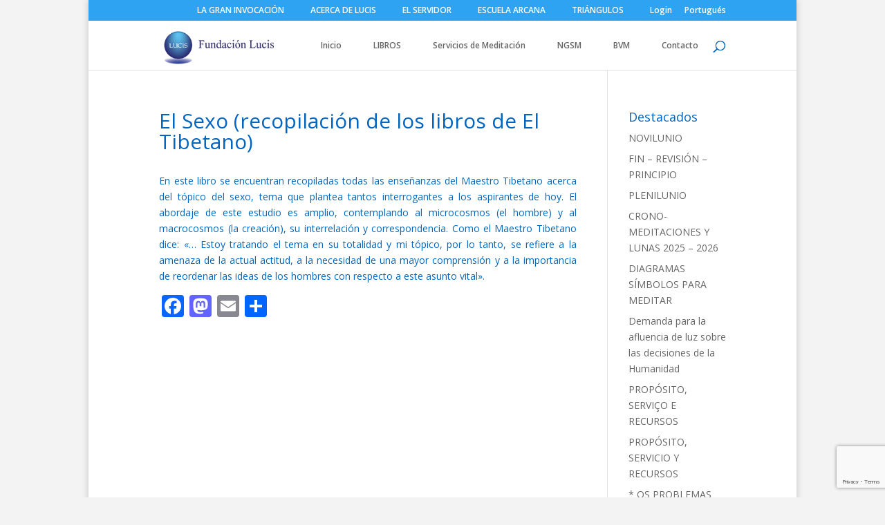

--- FILE ---
content_type: text/html; charset=utf-8
request_url: https://www.google.com/recaptcha/api2/anchor?ar=1&k=6LepPeAUAAAAAIpsbiSB3cyYXtFza4Zb0ITJIYFe&co=aHR0cHM6Ly9sdWNpcy5vcmc6NDQz&hl=en&v=PoyoqOPhxBO7pBk68S4YbpHZ&size=invisible&anchor-ms=20000&execute-ms=30000&cb=r29vstjppe0l
body_size: 48554
content:
<!DOCTYPE HTML><html dir="ltr" lang="en"><head><meta http-equiv="Content-Type" content="text/html; charset=UTF-8">
<meta http-equiv="X-UA-Compatible" content="IE=edge">
<title>reCAPTCHA</title>
<style type="text/css">
/* cyrillic-ext */
@font-face {
  font-family: 'Roboto';
  font-style: normal;
  font-weight: 400;
  font-stretch: 100%;
  src: url(//fonts.gstatic.com/s/roboto/v48/KFO7CnqEu92Fr1ME7kSn66aGLdTylUAMa3GUBHMdazTgWw.woff2) format('woff2');
  unicode-range: U+0460-052F, U+1C80-1C8A, U+20B4, U+2DE0-2DFF, U+A640-A69F, U+FE2E-FE2F;
}
/* cyrillic */
@font-face {
  font-family: 'Roboto';
  font-style: normal;
  font-weight: 400;
  font-stretch: 100%;
  src: url(//fonts.gstatic.com/s/roboto/v48/KFO7CnqEu92Fr1ME7kSn66aGLdTylUAMa3iUBHMdazTgWw.woff2) format('woff2');
  unicode-range: U+0301, U+0400-045F, U+0490-0491, U+04B0-04B1, U+2116;
}
/* greek-ext */
@font-face {
  font-family: 'Roboto';
  font-style: normal;
  font-weight: 400;
  font-stretch: 100%;
  src: url(//fonts.gstatic.com/s/roboto/v48/KFO7CnqEu92Fr1ME7kSn66aGLdTylUAMa3CUBHMdazTgWw.woff2) format('woff2');
  unicode-range: U+1F00-1FFF;
}
/* greek */
@font-face {
  font-family: 'Roboto';
  font-style: normal;
  font-weight: 400;
  font-stretch: 100%;
  src: url(//fonts.gstatic.com/s/roboto/v48/KFO7CnqEu92Fr1ME7kSn66aGLdTylUAMa3-UBHMdazTgWw.woff2) format('woff2');
  unicode-range: U+0370-0377, U+037A-037F, U+0384-038A, U+038C, U+038E-03A1, U+03A3-03FF;
}
/* math */
@font-face {
  font-family: 'Roboto';
  font-style: normal;
  font-weight: 400;
  font-stretch: 100%;
  src: url(//fonts.gstatic.com/s/roboto/v48/KFO7CnqEu92Fr1ME7kSn66aGLdTylUAMawCUBHMdazTgWw.woff2) format('woff2');
  unicode-range: U+0302-0303, U+0305, U+0307-0308, U+0310, U+0312, U+0315, U+031A, U+0326-0327, U+032C, U+032F-0330, U+0332-0333, U+0338, U+033A, U+0346, U+034D, U+0391-03A1, U+03A3-03A9, U+03B1-03C9, U+03D1, U+03D5-03D6, U+03F0-03F1, U+03F4-03F5, U+2016-2017, U+2034-2038, U+203C, U+2040, U+2043, U+2047, U+2050, U+2057, U+205F, U+2070-2071, U+2074-208E, U+2090-209C, U+20D0-20DC, U+20E1, U+20E5-20EF, U+2100-2112, U+2114-2115, U+2117-2121, U+2123-214F, U+2190, U+2192, U+2194-21AE, U+21B0-21E5, U+21F1-21F2, U+21F4-2211, U+2213-2214, U+2216-22FF, U+2308-230B, U+2310, U+2319, U+231C-2321, U+2336-237A, U+237C, U+2395, U+239B-23B7, U+23D0, U+23DC-23E1, U+2474-2475, U+25AF, U+25B3, U+25B7, U+25BD, U+25C1, U+25CA, U+25CC, U+25FB, U+266D-266F, U+27C0-27FF, U+2900-2AFF, U+2B0E-2B11, U+2B30-2B4C, U+2BFE, U+3030, U+FF5B, U+FF5D, U+1D400-1D7FF, U+1EE00-1EEFF;
}
/* symbols */
@font-face {
  font-family: 'Roboto';
  font-style: normal;
  font-weight: 400;
  font-stretch: 100%;
  src: url(//fonts.gstatic.com/s/roboto/v48/KFO7CnqEu92Fr1ME7kSn66aGLdTylUAMaxKUBHMdazTgWw.woff2) format('woff2');
  unicode-range: U+0001-000C, U+000E-001F, U+007F-009F, U+20DD-20E0, U+20E2-20E4, U+2150-218F, U+2190, U+2192, U+2194-2199, U+21AF, U+21E6-21F0, U+21F3, U+2218-2219, U+2299, U+22C4-22C6, U+2300-243F, U+2440-244A, U+2460-24FF, U+25A0-27BF, U+2800-28FF, U+2921-2922, U+2981, U+29BF, U+29EB, U+2B00-2BFF, U+4DC0-4DFF, U+FFF9-FFFB, U+10140-1018E, U+10190-1019C, U+101A0, U+101D0-101FD, U+102E0-102FB, U+10E60-10E7E, U+1D2C0-1D2D3, U+1D2E0-1D37F, U+1F000-1F0FF, U+1F100-1F1AD, U+1F1E6-1F1FF, U+1F30D-1F30F, U+1F315, U+1F31C, U+1F31E, U+1F320-1F32C, U+1F336, U+1F378, U+1F37D, U+1F382, U+1F393-1F39F, U+1F3A7-1F3A8, U+1F3AC-1F3AF, U+1F3C2, U+1F3C4-1F3C6, U+1F3CA-1F3CE, U+1F3D4-1F3E0, U+1F3ED, U+1F3F1-1F3F3, U+1F3F5-1F3F7, U+1F408, U+1F415, U+1F41F, U+1F426, U+1F43F, U+1F441-1F442, U+1F444, U+1F446-1F449, U+1F44C-1F44E, U+1F453, U+1F46A, U+1F47D, U+1F4A3, U+1F4B0, U+1F4B3, U+1F4B9, U+1F4BB, U+1F4BF, U+1F4C8-1F4CB, U+1F4D6, U+1F4DA, U+1F4DF, U+1F4E3-1F4E6, U+1F4EA-1F4ED, U+1F4F7, U+1F4F9-1F4FB, U+1F4FD-1F4FE, U+1F503, U+1F507-1F50B, U+1F50D, U+1F512-1F513, U+1F53E-1F54A, U+1F54F-1F5FA, U+1F610, U+1F650-1F67F, U+1F687, U+1F68D, U+1F691, U+1F694, U+1F698, U+1F6AD, U+1F6B2, U+1F6B9-1F6BA, U+1F6BC, U+1F6C6-1F6CF, U+1F6D3-1F6D7, U+1F6E0-1F6EA, U+1F6F0-1F6F3, U+1F6F7-1F6FC, U+1F700-1F7FF, U+1F800-1F80B, U+1F810-1F847, U+1F850-1F859, U+1F860-1F887, U+1F890-1F8AD, U+1F8B0-1F8BB, U+1F8C0-1F8C1, U+1F900-1F90B, U+1F93B, U+1F946, U+1F984, U+1F996, U+1F9E9, U+1FA00-1FA6F, U+1FA70-1FA7C, U+1FA80-1FA89, U+1FA8F-1FAC6, U+1FACE-1FADC, U+1FADF-1FAE9, U+1FAF0-1FAF8, U+1FB00-1FBFF;
}
/* vietnamese */
@font-face {
  font-family: 'Roboto';
  font-style: normal;
  font-weight: 400;
  font-stretch: 100%;
  src: url(//fonts.gstatic.com/s/roboto/v48/KFO7CnqEu92Fr1ME7kSn66aGLdTylUAMa3OUBHMdazTgWw.woff2) format('woff2');
  unicode-range: U+0102-0103, U+0110-0111, U+0128-0129, U+0168-0169, U+01A0-01A1, U+01AF-01B0, U+0300-0301, U+0303-0304, U+0308-0309, U+0323, U+0329, U+1EA0-1EF9, U+20AB;
}
/* latin-ext */
@font-face {
  font-family: 'Roboto';
  font-style: normal;
  font-weight: 400;
  font-stretch: 100%;
  src: url(//fonts.gstatic.com/s/roboto/v48/KFO7CnqEu92Fr1ME7kSn66aGLdTylUAMa3KUBHMdazTgWw.woff2) format('woff2');
  unicode-range: U+0100-02BA, U+02BD-02C5, U+02C7-02CC, U+02CE-02D7, U+02DD-02FF, U+0304, U+0308, U+0329, U+1D00-1DBF, U+1E00-1E9F, U+1EF2-1EFF, U+2020, U+20A0-20AB, U+20AD-20C0, U+2113, U+2C60-2C7F, U+A720-A7FF;
}
/* latin */
@font-face {
  font-family: 'Roboto';
  font-style: normal;
  font-weight: 400;
  font-stretch: 100%;
  src: url(//fonts.gstatic.com/s/roboto/v48/KFO7CnqEu92Fr1ME7kSn66aGLdTylUAMa3yUBHMdazQ.woff2) format('woff2');
  unicode-range: U+0000-00FF, U+0131, U+0152-0153, U+02BB-02BC, U+02C6, U+02DA, U+02DC, U+0304, U+0308, U+0329, U+2000-206F, U+20AC, U+2122, U+2191, U+2193, U+2212, U+2215, U+FEFF, U+FFFD;
}
/* cyrillic-ext */
@font-face {
  font-family: 'Roboto';
  font-style: normal;
  font-weight: 500;
  font-stretch: 100%;
  src: url(//fonts.gstatic.com/s/roboto/v48/KFO7CnqEu92Fr1ME7kSn66aGLdTylUAMa3GUBHMdazTgWw.woff2) format('woff2');
  unicode-range: U+0460-052F, U+1C80-1C8A, U+20B4, U+2DE0-2DFF, U+A640-A69F, U+FE2E-FE2F;
}
/* cyrillic */
@font-face {
  font-family: 'Roboto';
  font-style: normal;
  font-weight: 500;
  font-stretch: 100%;
  src: url(//fonts.gstatic.com/s/roboto/v48/KFO7CnqEu92Fr1ME7kSn66aGLdTylUAMa3iUBHMdazTgWw.woff2) format('woff2');
  unicode-range: U+0301, U+0400-045F, U+0490-0491, U+04B0-04B1, U+2116;
}
/* greek-ext */
@font-face {
  font-family: 'Roboto';
  font-style: normal;
  font-weight: 500;
  font-stretch: 100%;
  src: url(//fonts.gstatic.com/s/roboto/v48/KFO7CnqEu92Fr1ME7kSn66aGLdTylUAMa3CUBHMdazTgWw.woff2) format('woff2');
  unicode-range: U+1F00-1FFF;
}
/* greek */
@font-face {
  font-family: 'Roboto';
  font-style: normal;
  font-weight: 500;
  font-stretch: 100%;
  src: url(//fonts.gstatic.com/s/roboto/v48/KFO7CnqEu92Fr1ME7kSn66aGLdTylUAMa3-UBHMdazTgWw.woff2) format('woff2');
  unicode-range: U+0370-0377, U+037A-037F, U+0384-038A, U+038C, U+038E-03A1, U+03A3-03FF;
}
/* math */
@font-face {
  font-family: 'Roboto';
  font-style: normal;
  font-weight: 500;
  font-stretch: 100%;
  src: url(//fonts.gstatic.com/s/roboto/v48/KFO7CnqEu92Fr1ME7kSn66aGLdTylUAMawCUBHMdazTgWw.woff2) format('woff2');
  unicode-range: U+0302-0303, U+0305, U+0307-0308, U+0310, U+0312, U+0315, U+031A, U+0326-0327, U+032C, U+032F-0330, U+0332-0333, U+0338, U+033A, U+0346, U+034D, U+0391-03A1, U+03A3-03A9, U+03B1-03C9, U+03D1, U+03D5-03D6, U+03F0-03F1, U+03F4-03F5, U+2016-2017, U+2034-2038, U+203C, U+2040, U+2043, U+2047, U+2050, U+2057, U+205F, U+2070-2071, U+2074-208E, U+2090-209C, U+20D0-20DC, U+20E1, U+20E5-20EF, U+2100-2112, U+2114-2115, U+2117-2121, U+2123-214F, U+2190, U+2192, U+2194-21AE, U+21B0-21E5, U+21F1-21F2, U+21F4-2211, U+2213-2214, U+2216-22FF, U+2308-230B, U+2310, U+2319, U+231C-2321, U+2336-237A, U+237C, U+2395, U+239B-23B7, U+23D0, U+23DC-23E1, U+2474-2475, U+25AF, U+25B3, U+25B7, U+25BD, U+25C1, U+25CA, U+25CC, U+25FB, U+266D-266F, U+27C0-27FF, U+2900-2AFF, U+2B0E-2B11, U+2B30-2B4C, U+2BFE, U+3030, U+FF5B, U+FF5D, U+1D400-1D7FF, U+1EE00-1EEFF;
}
/* symbols */
@font-face {
  font-family: 'Roboto';
  font-style: normal;
  font-weight: 500;
  font-stretch: 100%;
  src: url(//fonts.gstatic.com/s/roboto/v48/KFO7CnqEu92Fr1ME7kSn66aGLdTylUAMaxKUBHMdazTgWw.woff2) format('woff2');
  unicode-range: U+0001-000C, U+000E-001F, U+007F-009F, U+20DD-20E0, U+20E2-20E4, U+2150-218F, U+2190, U+2192, U+2194-2199, U+21AF, U+21E6-21F0, U+21F3, U+2218-2219, U+2299, U+22C4-22C6, U+2300-243F, U+2440-244A, U+2460-24FF, U+25A0-27BF, U+2800-28FF, U+2921-2922, U+2981, U+29BF, U+29EB, U+2B00-2BFF, U+4DC0-4DFF, U+FFF9-FFFB, U+10140-1018E, U+10190-1019C, U+101A0, U+101D0-101FD, U+102E0-102FB, U+10E60-10E7E, U+1D2C0-1D2D3, U+1D2E0-1D37F, U+1F000-1F0FF, U+1F100-1F1AD, U+1F1E6-1F1FF, U+1F30D-1F30F, U+1F315, U+1F31C, U+1F31E, U+1F320-1F32C, U+1F336, U+1F378, U+1F37D, U+1F382, U+1F393-1F39F, U+1F3A7-1F3A8, U+1F3AC-1F3AF, U+1F3C2, U+1F3C4-1F3C6, U+1F3CA-1F3CE, U+1F3D4-1F3E0, U+1F3ED, U+1F3F1-1F3F3, U+1F3F5-1F3F7, U+1F408, U+1F415, U+1F41F, U+1F426, U+1F43F, U+1F441-1F442, U+1F444, U+1F446-1F449, U+1F44C-1F44E, U+1F453, U+1F46A, U+1F47D, U+1F4A3, U+1F4B0, U+1F4B3, U+1F4B9, U+1F4BB, U+1F4BF, U+1F4C8-1F4CB, U+1F4D6, U+1F4DA, U+1F4DF, U+1F4E3-1F4E6, U+1F4EA-1F4ED, U+1F4F7, U+1F4F9-1F4FB, U+1F4FD-1F4FE, U+1F503, U+1F507-1F50B, U+1F50D, U+1F512-1F513, U+1F53E-1F54A, U+1F54F-1F5FA, U+1F610, U+1F650-1F67F, U+1F687, U+1F68D, U+1F691, U+1F694, U+1F698, U+1F6AD, U+1F6B2, U+1F6B9-1F6BA, U+1F6BC, U+1F6C6-1F6CF, U+1F6D3-1F6D7, U+1F6E0-1F6EA, U+1F6F0-1F6F3, U+1F6F7-1F6FC, U+1F700-1F7FF, U+1F800-1F80B, U+1F810-1F847, U+1F850-1F859, U+1F860-1F887, U+1F890-1F8AD, U+1F8B0-1F8BB, U+1F8C0-1F8C1, U+1F900-1F90B, U+1F93B, U+1F946, U+1F984, U+1F996, U+1F9E9, U+1FA00-1FA6F, U+1FA70-1FA7C, U+1FA80-1FA89, U+1FA8F-1FAC6, U+1FACE-1FADC, U+1FADF-1FAE9, U+1FAF0-1FAF8, U+1FB00-1FBFF;
}
/* vietnamese */
@font-face {
  font-family: 'Roboto';
  font-style: normal;
  font-weight: 500;
  font-stretch: 100%;
  src: url(//fonts.gstatic.com/s/roboto/v48/KFO7CnqEu92Fr1ME7kSn66aGLdTylUAMa3OUBHMdazTgWw.woff2) format('woff2');
  unicode-range: U+0102-0103, U+0110-0111, U+0128-0129, U+0168-0169, U+01A0-01A1, U+01AF-01B0, U+0300-0301, U+0303-0304, U+0308-0309, U+0323, U+0329, U+1EA0-1EF9, U+20AB;
}
/* latin-ext */
@font-face {
  font-family: 'Roboto';
  font-style: normal;
  font-weight: 500;
  font-stretch: 100%;
  src: url(//fonts.gstatic.com/s/roboto/v48/KFO7CnqEu92Fr1ME7kSn66aGLdTylUAMa3KUBHMdazTgWw.woff2) format('woff2');
  unicode-range: U+0100-02BA, U+02BD-02C5, U+02C7-02CC, U+02CE-02D7, U+02DD-02FF, U+0304, U+0308, U+0329, U+1D00-1DBF, U+1E00-1E9F, U+1EF2-1EFF, U+2020, U+20A0-20AB, U+20AD-20C0, U+2113, U+2C60-2C7F, U+A720-A7FF;
}
/* latin */
@font-face {
  font-family: 'Roboto';
  font-style: normal;
  font-weight: 500;
  font-stretch: 100%;
  src: url(//fonts.gstatic.com/s/roboto/v48/KFO7CnqEu92Fr1ME7kSn66aGLdTylUAMa3yUBHMdazQ.woff2) format('woff2');
  unicode-range: U+0000-00FF, U+0131, U+0152-0153, U+02BB-02BC, U+02C6, U+02DA, U+02DC, U+0304, U+0308, U+0329, U+2000-206F, U+20AC, U+2122, U+2191, U+2193, U+2212, U+2215, U+FEFF, U+FFFD;
}
/* cyrillic-ext */
@font-face {
  font-family: 'Roboto';
  font-style: normal;
  font-weight: 900;
  font-stretch: 100%;
  src: url(//fonts.gstatic.com/s/roboto/v48/KFO7CnqEu92Fr1ME7kSn66aGLdTylUAMa3GUBHMdazTgWw.woff2) format('woff2');
  unicode-range: U+0460-052F, U+1C80-1C8A, U+20B4, U+2DE0-2DFF, U+A640-A69F, U+FE2E-FE2F;
}
/* cyrillic */
@font-face {
  font-family: 'Roboto';
  font-style: normal;
  font-weight: 900;
  font-stretch: 100%;
  src: url(//fonts.gstatic.com/s/roboto/v48/KFO7CnqEu92Fr1ME7kSn66aGLdTylUAMa3iUBHMdazTgWw.woff2) format('woff2');
  unicode-range: U+0301, U+0400-045F, U+0490-0491, U+04B0-04B1, U+2116;
}
/* greek-ext */
@font-face {
  font-family: 'Roboto';
  font-style: normal;
  font-weight: 900;
  font-stretch: 100%;
  src: url(//fonts.gstatic.com/s/roboto/v48/KFO7CnqEu92Fr1ME7kSn66aGLdTylUAMa3CUBHMdazTgWw.woff2) format('woff2');
  unicode-range: U+1F00-1FFF;
}
/* greek */
@font-face {
  font-family: 'Roboto';
  font-style: normal;
  font-weight: 900;
  font-stretch: 100%;
  src: url(//fonts.gstatic.com/s/roboto/v48/KFO7CnqEu92Fr1ME7kSn66aGLdTylUAMa3-UBHMdazTgWw.woff2) format('woff2');
  unicode-range: U+0370-0377, U+037A-037F, U+0384-038A, U+038C, U+038E-03A1, U+03A3-03FF;
}
/* math */
@font-face {
  font-family: 'Roboto';
  font-style: normal;
  font-weight: 900;
  font-stretch: 100%;
  src: url(//fonts.gstatic.com/s/roboto/v48/KFO7CnqEu92Fr1ME7kSn66aGLdTylUAMawCUBHMdazTgWw.woff2) format('woff2');
  unicode-range: U+0302-0303, U+0305, U+0307-0308, U+0310, U+0312, U+0315, U+031A, U+0326-0327, U+032C, U+032F-0330, U+0332-0333, U+0338, U+033A, U+0346, U+034D, U+0391-03A1, U+03A3-03A9, U+03B1-03C9, U+03D1, U+03D5-03D6, U+03F0-03F1, U+03F4-03F5, U+2016-2017, U+2034-2038, U+203C, U+2040, U+2043, U+2047, U+2050, U+2057, U+205F, U+2070-2071, U+2074-208E, U+2090-209C, U+20D0-20DC, U+20E1, U+20E5-20EF, U+2100-2112, U+2114-2115, U+2117-2121, U+2123-214F, U+2190, U+2192, U+2194-21AE, U+21B0-21E5, U+21F1-21F2, U+21F4-2211, U+2213-2214, U+2216-22FF, U+2308-230B, U+2310, U+2319, U+231C-2321, U+2336-237A, U+237C, U+2395, U+239B-23B7, U+23D0, U+23DC-23E1, U+2474-2475, U+25AF, U+25B3, U+25B7, U+25BD, U+25C1, U+25CA, U+25CC, U+25FB, U+266D-266F, U+27C0-27FF, U+2900-2AFF, U+2B0E-2B11, U+2B30-2B4C, U+2BFE, U+3030, U+FF5B, U+FF5D, U+1D400-1D7FF, U+1EE00-1EEFF;
}
/* symbols */
@font-face {
  font-family: 'Roboto';
  font-style: normal;
  font-weight: 900;
  font-stretch: 100%;
  src: url(//fonts.gstatic.com/s/roboto/v48/KFO7CnqEu92Fr1ME7kSn66aGLdTylUAMaxKUBHMdazTgWw.woff2) format('woff2');
  unicode-range: U+0001-000C, U+000E-001F, U+007F-009F, U+20DD-20E0, U+20E2-20E4, U+2150-218F, U+2190, U+2192, U+2194-2199, U+21AF, U+21E6-21F0, U+21F3, U+2218-2219, U+2299, U+22C4-22C6, U+2300-243F, U+2440-244A, U+2460-24FF, U+25A0-27BF, U+2800-28FF, U+2921-2922, U+2981, U+29BF, U+29EB, U+2B00-2BFF, U+4DC0-4DFF, U+FFF9-FFFB, U+10140-1018E, U+10190-1019C, U+101A0, U+101D0-101FD, U+102E0-102FB, U+10E60-10E7E, U+1D2C0-1D2D3, U+1D2E0-1D37F, U+1F000-1F0FF, U+1F100-1F1AD, U+1F1E6-1F1FF, U+1F30D-1F30F, U+1F315, U+1F31C, U+1F31E, U+1F320-1F32C, U+1F336, U+1F378, U+1F37D, U+1F382, U+1F393-1F39F, U+1F3A7-1F3A8, U+1F3AC-1F3AF, U+1F3C2, U+1F3C4-1F3C6, U+1F3CA-1F3CE, U+1F3D4-1F3E0, U+1F3ED, U+1F3F1-1F3F3, U+1F3F5-1F3F7, U+1F408, U+1F415, U+1F41F, U+1F426, U+1F43F, U+1F441-1F442, U+1F444, U+1F446-1F449, U+1F44C-1F44E, U+1F453, U+1F46A, U+1F47D, U+1F4A3, U+1F4B0, U+1F4B3, U+1F4B9, U+1F4BB, U+1F4BF, U+1F4C8-1F4CB, U+1F4D6, U+1F4DA, U+1F4DF, U+1F4E3-1F4E6, U+1F4EA-1F4ED, U+1F4F7, U+1F4F9-1F4FB, U+1F4FD-1F4FE, U+1F503, U+1F507-1F50B, U+1F50D, U+1F512-1F513, U+1F53E-1F54A, U+1F54F-1F5FA, U+1F610, U+1F650-1F67F, U+1F687, U+1F68D, U+1F691, U+1F694, U+1F698, U+1F6AD, U+1F6B2, U+1F6B9-1F6BA, U+1F6BC, U+1F6C6-1F6CF, U+1F6D3-1F6D7, U+1F6E0-1F6EA, U+1F6F0-1F6F3, U+1F6F7-1F6FC, U+1F700-1F7FF, U+1F800-1F80B, U+1F810-1F847, U+1F850-1F859, U+1F860-1F887, U+1F890-1F8AD, U+1F8B0-1F8BB, U+1F8C0-1F8C1, U+1F900-1F90B, U+1F93B, U+1F946, U+1F984, U+1F996, U+1F9E9, U+1FA00-1FA6F, U+1FA70-1FA7C, U+1FA80-1FA89, U+1FA8F-1FAC6, U+1FACE-1FADC, U+1FADF-1FAE9, U+1FAF0-1FAF8, U+1FB00-1FBFF;
}
/* vietnamese */
@font-face {
  font-family: 'Roboto';
  font-style: normal;
  font-weight: 900;
  font-stretch: 100%;
  src: url(//fonts.gstatic.com/s/roboto/v48/KFO7CnqEu92Fr1ME7kSn66aGLdTylUAMa3OUBHMdazTgWw.woff2) format('woff2');
  unicode-range: U+0102-0103, U+0110-0111, U+0128-0129, U+0168-0169, U+01A0-01A1, U+01AF-01B0, U+0300-0301, U+0303-0304, U+0308-0309, U+0323, U+0329, U+1EA0-1EF9, U+20AB;
}
/* latin-ext */
@font-face {
  font-family: 'Roboto';
  font-style: normal;
  font-weight: 900;
  font-stretch: 100%;
  src: url(//fonts.gstatic.com/s/roboto/v48/KFO7CnqEu92Fr1ME7kSn66aGLdTylUAMa3KUBHMdazTgWw.woff2) format('woff2');
  unicode-range: U+0100-02BA, U+02BD-02C5, U+02C7-02CC, U+02CE-02D7, U+02DD-02FF, U+0304, U+0308, U+0329, U+1D00-1DBF, U+1E00-1E9F, U+1EF2-1EFF, U+2020, U+20A0-20AB, U+20AD-20C0, U+2113, U+2C60-2C7F, U+A720-A7FF;
}
/* latin */
@font-face {
  font-family: 'Roboto';
  font-style: normal;
  font-weight: 900;
  font-stretch: 100%;
  src: url(//fonts.gstatic.com/s/roboto/v48/KFO7CnqEu92Fr1ME7kSn66aGLdTylUAMa3yUBHMdazQ.woff2) format('woff2');
  unicode-range: U+0000-00FF, U+0131, U+0152-0153, U+02BB-02BC, U+02C6, U+02DA, U+02DC, U+0304, U+0308, U+0329, U+2000-206F, U+20AC, U+2122, U+2191, U+2193, U+2212, U+2215, U+FEFF, U+FFFD;
}

</style>
<link rel="stylesheet" type="text/css" href="https://www.gstatic.com/recaptcha/releases/PoyoqOPhxBO7pBk68S4YbpHZ/styles__ltr.css">
<script nonce="OowBCNItjdBPjS4sJgEglw" type="text/javascript">window['__recaptcha_api'] = 'https://www.google.com/recaptcha/api2/';</script>
<script type="text/javascript" src="https://www.gstatic.com/recaptcha/releases/PoyoqOPhxBO7pBk68S4YbpHZ/recaptcha__en.js" nonce="OowBCNItjdBPjS4sJgEglw">
      
    </script></head>
<body><div id="rc-anchor-alert" class="rc-anchor-alert"></div>
<input type="hidden" id="recaptcha-token" value="[base64]">
<script type="text/javascript" nonce="OowBCNItjdBPjS4sJgEglw">
      recaptcha.anchor.Main.init("[\x22ainput\x22,[\x22bgdata\x22,\x22\x22,\[base64]/[base64]/MjU1Ong/[base64]/[base64]/[base64]/[base64]/[base64]/[base64]/[base64]/[base64]/[base64]/[base64]/[base64]/[base64]/[base64]/[base64]/[base64]\\u003d\x22,\[base64]\\u003d\\u003d\x22,\x22wpLCiMKFw7zDhcOIwqvDt8Opw7XCv1ApccKQwpwLQTwFw4TDnh7DrcO+w5fDosOrc8OgwrzCvMK2woHCjQ5cwoM3f8OowqlmwqJ7w4jDrMOxJXHCkVrCvQBIwpQ1EcORwpvDhsKUY8Orw7XCqsKAw751KjXDgMKcwr/CqMOdUmHDuFNWwpjDviMow7/Cln/Cm1lHcFB9QMOeBnN6VHTDs37Cv8OFwq7ClcOWNmXCi0HCgSkiXwjCtsOMw7l+w6tBwr5Jwq5qYD3CoGbDnsOvc8ONKcKNQSApwpXCoGkHw7zCumrCrsO8T8O4bSDCtMOBwr7Dq8Kcw4oBw7TCpsOSwrHCh1h/wrhHJ2rDg8Kzw7DCr8KQRCMYNy0Mwqkpa8KdwpNMLMO5wqrDocOcwqzDmMKjw5NJw67DtsOOw7Rxwrtgwp7CkwA3V8K/[base64]/[base64]/J8KQwoFwwoVcwoRve8KFwp/CusOpwqYxLMKUbMONRQrDjcKTwo3DgsKUwozComxNNsKtwqLCuEoNw5LDr8OEN8O+w6jCoMOlVn5xw6zCkTM8wqbCkMK+WHcIX8O1YiDDt8Oiwr3DjA9+MsKKAUvDk8KjfT4mXsO2anlTw6LChWURw5ZeEG3Dm8KOwpLDo8ONw5XDk8O9fMOdw5/[base64]/ZcKVHsOicxfDnjVsdBzDrFPCqy3CgyU/[base64]/DmV/DhXd2NBACPzrCnsOdwo0CBMOfwo1YwrZNwqgdd8Kfw4HCk8OochBoOsOSwrZ7w5bCkQRZLMOhXH/DgsOcbcKdIsOew5hRw51VAsObIcKcKsOFw5zClsKZw4fCmsOhBjbCk8O3wpwgw4HDlAlTwqNqwqbDrRkzwrLCpnxKwqfDssKKB1ALBcOrw4ZuNU7DvVvCgcKBwp1sw4rCi2fDg8OMw7sZf1oCw4IAw7XCnMOtXMK/woLDtcKSw7Amw7bCgcOGwrs2H8Khwpwlw5HCiEcjCwA/w4nDsGZ5w53CjcKjccOOwpFEOsOfcsO9w44Ewr3DvcOSwp3DiBDCliTDjSvDgC3DgcOdcWbDksOFw4dBeFHDoWrCvHbCkyjDqRhBwobClsK6DHIzwqMGw73DpcOjwpsdDcKLbMKrw68wwrpSWcKSw7DClsOZw75NVMOkaSzClgnDi8KgY1rCuiJlKsOxwrkuw7/CqMKrFg/[base64]/[base64]/MgMmw74ZACfDhsK2w7d+NMObwqvDt2ZvB8Otwr3DnsOEwqTDhEs/UcKZD8KcwqMTIRIjw5MAwpnDlcKmwq8QZCPCmFnDh8KGw4puwrdcwqfDsiNWA8OAaRRvw6XCnn/Di8OKw4VxwpbCp8K9ImBTSsOGwpjDnsKVH8OZw5lPw4Yww5VtO8Omw6LCjMOgwpfCh8OiwotzBMOrPTvCvQh5w6Idw5oWWMKGFBdTJCbCisKSYQ5dM3Fewolew5/[base64]/DnsKfw7hjw6IKWRHDvMKxwpc4Rn7Du1HDkF8kIsOLw6rDsyxtw4HCgMO2AlYRw6/CksKgFnbDvTFWw5oBa8ORecOCwpXChUXDl8KPw7nCrcK3woQvQMOSwq3Dqx8Yw6fCl8OCJinCmjU2HznCsW/Dt8Oawqh1ISfDq1fDt8Oew4ciwoDDkSPDihwDw4XCgnvDhsO/[base64]/BxzCtBvCiWDDqsO/D3LCuybDpsO5w6VUwpPCj8KTfsKGw7YaRhAnwoHDr8KiazhgIMOcT8OwK1fCjMOVwqJ5DsOSQTIrw47CmcKvfMOzwofDhEvCoU91XXF4VmjDuMK5wo7CrHkWWsOLP8KUwrPDtcKVd8Krw60reMKSwpVkwrMWwq/DucK5V8Oiwp/DhsOsI8OFw4vCmsO+w5nDvhDDvhdfwq5CJ8Kiw4bClcK1WsKtw5/[base64]/DrsKfwpnCrcOkHjTCiMKDw5vDqFoawqDCrFHDnsKxY8Odwp/DkcKyZWDCrGbDuMOkU8KTwojCpTlzw5bCscKlw6h5LMOULEHClsKrZFp0w4PCtz1IWMORwpxWfcKvwqJYwpFKw4sdwrEUVcKgw7jCicKowrrDgMKAdE3Ds33CjU/CnB1uwq7CpnUjZ8KSwoV3YsK/BAQnH2MSLsO5wpTDrsKmw6PCqcKAa8OaGUlnKMKKRH0XwrPDrsOWw4bDlMObw60dwqFdIMKCwrbDrgrClXwGw4l8w79jwp3Con04B2drwqB/wrPCjsKkNxUVSMOhwp4yIGIEwqlFw74mMXsAwp7CnE/DoWUQacKsNjLCjsOTaVgjFBrDsMO2woTDjhEaY8OMw4LChQd0GlHDpijDi1AGwp9PAsKnw4jCiMOKKXwtw5TCi3/CvSR0wo0nwoLCtGcLWRkHwp/Co8K3LcKbDzjCjl/Di8KowofDlXNETsKOdVnDpD/Cn8KpwohhWDHCncKFT0AcJQLDiMKdwrFxw5zClcOow5DDo8KswpDChgfDhmIdOSR4wrTCtcKiKWjDo8K3wql/[base64]/DlGklTcKOCD7CkGXCuMOywoYhOMKMMCskesKNw5XCtRTDp8KSPsOSw4TDs8KhwqF6b27Dvx/[base64]/w5PCo8OYwpTCqzbDlMOCGMKsHm/CpsK4wo9oaVrDsibDu8KrfgNcw4Bzw4cKw5ZSwrXDocOEQ8Opw7LCocKifjoMwooCw5EaQcOUKjVLw5RJwqHCmcOEfyB6E8ONwr/Ch8OtwrHCjD4PH8OsJ8KqcyViekvCmn4zw5PDtsKowpLDn8KFwpfCn8Opw6YTwpXCtUgJwqMnHDVJQsKSw5DDmj/CnQXCriw+w4vCgsOKBEXCoCZWblfCqhHCj08Hwo9fw4DDhcKDw7rDslfDkcKHw7LCq8KuwoNNKMO6MsOLCiFaMnhVX8Kxw5pOw4R8woQ/w5sxw7ZHw4Qlw6vDmMOqADZowpBseVnDlcKZBcOQw7zCsMK9J8OmFCHDsjzCjMK9ZTXCn8K5wqHCuMOsfsOEKsO5I8K6fhTDt8K/[base64]/DhVgCwoXDvDHCtVpPworDgMKFDhjCm1TDqsOeK2/DjF/ChcOzLMOza8K3w5/[base64]/DnsKkL8KkIHAhOjpAXcK9IMO+OcOTNHM5w6HCrHTCo8O8GMKIwrHCmcOKwqlaZsKJwq/CkiDCosOewr3CnQskwr1/w7bCosOiw43ClGTDjCIDwqzDs8K6w69fwpPCrjNNwqbCiV4aHcOnIsK0w5ExwrM1w4jCrsOrQ1p+w44Lwq/CgmDDhXDDqE/DgVEfw4dnT8K5UXjDoSsdYCE3R8KTwq/[base64]/Rw9XKMKKwrrDjMOVIMKfw5/Ds0LDtSDCgHU0w7vCj3/DpgHDi8KNTVwaw7bDvR7CiX/CvcKwHiI/Z8KLw6pxDwrDiMOqw7zDlcKRNcOFw4AtbC09VDDChBjCgcO4P8KPdn7CnDJQNsKlwpV0w45TwrnCusO1wrnCk8KaD8O0eQ/CvcOmwrTCvghFwq5tQ8Ozw7ZORcONMF7DkW3CvDQMHsK7bFnDp8KwwrXCpz/DlAzCnsKCTUJswpLCowLChH/CqyFFGsKEXcOHBkHDosKmwrPDqsK9dC3CkXM8DsO7EMOzwqZXw57CssKFOsKSw6rCsxHDpiLDjm8NScO6WzV2w6zCmwN7QMO4wqHCk0XDsz0iwqJ1wqQeA2TCgHXDjE/DjgrDpVzDqBnCiMOowo1Xw4pow5nCgElAwrwdwpHCsGDDocK/w47DhMK/bMODw75QADctwrLClcOHwoIuw4LCmMOMOjLDpFPDpkzCq8KmYsODw7c2w7B4wpsuw5hBw6VIwqXDscKVLsOhw4zDrsOnesK8a8K0FMKkIMORw7XCpHA+w4s2wpMAwoDCknrDpmPCvgvDnm/DpQDCm2kFfV0Uwp3CrQzDlsKcDyhCNQDDrsO6XSDDpWfDqxHCo8KTw7fDtcKOHjjDoTkfwoA+w5VkwqprwoJIRMKPE159AFPDu8KSw6h5woQaCsOHw7Z7wqfCsUbCmcK2KsKxw53CrsOpCMKGwpLDocOwZMOSQMKww7rDpsKdwqUEw5E4wq/[base64]/CiCMsNSDChMObGMKVwrPDuzrCk186dcO8w7VOw5Z2Fyx9w7jCnsKJbcO0AsK0w4ZVw6rDoW/DoMKLChfDkQrCi8OUw5tnZyPDhk1Ewq8Iw6UsEUHDosOywq9ELHfDgcKXTSbCglkXwrvCix3CqkDDlB4owr/DoDXDiTNGJT1Ew5/CiCHCvsKfXUlzdMOpL1vCq8ODw6HDrBDCocKkRE9/w5ZRwpVzeDHDtBHDssKTwrMuw6jClyHDnQd8wrXDkgZASEMbwphrwrbDkcOuw7UCw4VEJcO4MGBcDT9dZFXDr8Khw6YzwpY5w6jDusOoKsKMX8OIGnvCiUTDhMOEYwsYA0IIwqdNF2vCicKVBsK7w7DDhUzDjcOYwoLDqcOTw4/DrizCrMO3cmjCn8Oewr/DvsKuwqnDrMO9HVTCpVbDjMKXw67CmcOZGsOOw53Du1wnFBwffcOVf0sjLsO4BMO8EURwwrnCqsO/bcOTBUojw4LDomYmwrgxWMKZwq/Coy4Pw6AvAMKyw6DCmsOCw43Cl8K8DMKBYANxEm3DlsO4w6QIwrM9TxkPw4rDrHLDssKOw5HCosOIwoPCm8OuwrUEV8Kddj7CrUDCgcORw5tCRMKRfmnCrjLCmcOzwpnDqsKTbRTCicKODhrCoW06AMOOwq7DkMKVw78mAmIKREzCssKCw4g0csOzF1/DhsO6aV7CjcOww79AasKBAsKLdcKGfcK0wohaw5PCnyJew79hw6bDkQoZwp7Cm0wmwonDmlJrEcOdwpZ/w6zDkU3CmlIfwqPDlMO+w7DCmsOew4tbB3t/XFrCnzdZTcKZaHzDmcKEaidtfsOewqcDLQI/d8OXw4/DvwPDnsOwSMOdKMOcP8Kjw6x/Zz1pXiUxKCFowr/CslYsCzpRw6Nqw7Ycw4HDlw1aTzQSFGXCgsKZw5FYT2YVM8OKwp7DnT3DrMOcCW3DpyZXEjxzwpTCnAsqwqkzfW/CjMOhwoDCijrDmADCiQE7w63DoMK1w7ETw5BISGTCrcKjw7PDu8OaA8O4XcOow5trw7ssSSDDpMK/wr/CsCAaU37CksOMc8Kuwqdmwo/[base64]/[base64]/w5/[base64]/CpD7Ckl/[base64]/ChkluT8O3fcK0wpvCg8KIwrPCscOhVUHDq8OlR1nDuz5AS2pxw61bwoA0wq3Cp8K+wrTCocKjwqAtYjzDlGkUw4/[base64]/Dj8KZB8KdwrB5TsKUcEnClcK3NjtnRcKiJB1lw4pqU8OAcy/DiMOWwpzCnztJCMKIez8iwr0Zw5vCjsOfAMK2dMKIw6BWwpHCk8K+wqHDoiIQK8O9w7lhwr/DsAIywpzDnWHCvMKNw55nworDpRDCrDM+w5QpV8Oyw5fDkm/CicKkw6nDrsOFw61OEMOmwqdiMMOgXsK4Q8KvwqPDqA9Vw65WOngrDjkARDDDkcKdIAPDsMOabMOnw5jCnRvCicKtVhB6IsOcHCokRsOGNS3DrCovCMKRw4/CnsKONFPDimXDh8OXwpnCm8KMfsK3w63Cvw/Cp8KGw7BnwpwaLg/DgCoYwr1gw4tLLlpowqXCkMKuD8KeVE/[base64]/MsKAGsK6IcKDwosIw5zDlsOqGCDDoSzDlRfCsUzDrEPDmlbCgjXCqMKnPMOXOMKWNMKRQXDCuVRrwpXClk0GOX8fAkbDpzvCtBPCgcK3SQROw75uwrlBwoPDscODJE8Mw6rCusK2wqHClsK1wpjDu8OCVQPCtgQWDcK3wpXDlUcWw69paGrDtDhqw7nCmsK+ZA/[base64]/Ct8ObOMKhwqbDssKnw6EkDMKjCsK8w50Kw6JZw7R0wpBhwpPDgMO/[base64]/CqGbDt8KFwphowr5LwpwwVMOTwo5rwrPCiT9JA0LDpcORw6Q5RD8/wobDkALChsKJw6EGw4bDuDvDtglNW2vDpgrDtnp2b1nDtHbDjcOCwqjDnMOWw4EgX8K5X8Ofw6PCjj/Cq3bDmQrDqifDjEHCmcOLw659wo5lw4haQCPDkcOxwr/[base64]/DjQ5Vw5nDsMOqw6dUbcOQecOOwroTwrPCoDfDhMOxw7rDj8KNwrpWYcOJw4ApLcOFwrTDsMKwwocHQsK5wrQ1wo3CsC3CusKzwpVjPMO/VFZkwoPCgMKCDsKTMUBnVsO1w5MBUcOlZsKHw4snNjEOYsKmGsKtwrUgJcOJesK0w5UJw7/CgxzDrsOpwo/Ch37Dj8KyPEfCn8OhCcKMRMKkw7bCmiwvCMKdwp3Ds8K5OcOUw7sFw7HCnzIYw6YGMsKew5XDiMKvYMKCRznCuj4kKh4sVXrCjgLCiMOremIcwqTCi31wwr/DqcK+w7TCu8KsBU3CqCHDkA7DqDBROsOaGA8hwqLDjcOrDMOZAGwNR8KGw74Vw4PDjsOFXcKGTGHDjTvCmsKSD8OWDcODw5YJw53CojI/d8KQw60Wwp9awqdaw4B8w7gVwpXDj8KAdVDDrXxQSi/Cjn7CkDITXwIuw4kxw47DvMO3wrwKcsKcLw1QZsOIGsKeT8KkwphMwqtMWcOxK29JwqPCvMOpwpzDhDZwR03DjARlBsKbd3XCuwDDtzrChMKzfsOcw7PCnsKIbsK+WR/CqsOLwrtmw547Z8O6wqDDgzXCrcKCdQFOwq1FwrLCk0DDqyXCuG4ewo5OJT/CmsO6wpzDiMKOU8KjwqDCvnnDkDh1SzzCjC10dWh2wrPCpcO6E8Onw70KwqvDn2DCtsOHQUzCi8KUw5PCmmQMwotYw7LCs0XDtsOjwpRWwooAAC7DpAnCq8KKw6Bgw5rCg8OZwr/Ci8KfKgkHwoLCgjJqIXXCj8K3C8O0HsKewqRaZMK1PsK7wo0hG2lPNS9+wqTDrF/Ct1gNC8K7RlDDkcKEBn/Cs8K1DcOdwpBKGk/ClQ9Tdz/Dsn1rwo57woTCpTUuw7AefMKRaXUuW8Orw7EJwpp+fz13DMOaw780TMKzU8KDVcOZYmfCmsOMw6o+w5DClMOGw7PDg8OGUQbDu8KxJsOiAMK9GnHDtADDrcOaw7HCmMOZw7x4wofDlMOcw4/CvMOMQFZiD8Kowq9FwpbCo3R6JUXDr2xUTMOGw7XDnsOgw74PbMK2YcOUQ8Kiw4bChVtsBcOFwpbDuQLDrcKQHS43wrDDijwENcOXURDCnMKGw5wXwqxJwr7DhgYTw4vDk8Oowr7Dkl5swo3DpMOGB0Bsw5/CusOFTMKSw5ZfYk54woAawr7DkEUlwofCnHBYez/Dl3PChjjDmMK6BsOrwqoXdz7CkzzDiBvCijXDpFsewoR1wqNtw73DkCDDiBvCsMOmJVrCg2/[base64]/ChsK2w59fw5QUBTvDm8KLRSwmfxkxJAbDqXhcw7fDs8ORAcOgd8KMHBVww4p4wrzDmcODwqZDMcOgwpdQVcO7w44Ww6cjJysfw5TDk8OJwonCt8O9dsO5w7pOwqvDtMO6w6p6w50Fw7XDiQsTMBPDisKpAsKHw79kFcO2C8KPPQPDmMOXbhIOwqrDj8KPb8K/TVXDiQ/[base64]/CgHcbSsOIw53DgBF0cynCm8OFVBEvUQHDukoKwqQRw7wVY1dkw6MnL8O4acKJAQYkDmNlw4TDn8KRaWvCuwQ+dnfCpUdTHMK5T8KqwpNhV2Q1w6tYw4nDmGHDssK5wqphfWfDn8KKVXDChgUXw5p3MTFpDHh+wq7Dh8Oow5HCr8K8w5/Do3/Csl1MFcOawpw1SsKRbR/[base64]/CjzhRTjfClMK7fyk8w6Zrw4oDwq7DlydxZcKnYmlCfl3CvsOWwoDCtmkTwpkKBhsHGD5wwoVrCCplw6lqw6wYWzJdwpPDvsKTw7LCm8OGwoU2D8Oiw73Dh8KADkfCqV/CisOMRsOCQMOHwrXDrsK6dVxEbGnDiE1kLMK9UsKENT16WkZNwpZcwp7DlMKeczJsGcKDwobCm8O0DsKiw4TDscOSHhnDrWVpwpU6P1sxw7V8w7rDsMKGOcK5TwQEasKXw4wnZVp3WGLDj8Ofw6IQw4/DvRXDgAgDUnl6wrVZwq/Ds8O1wqoywpTCqDnCrsOkLsOiw7rDkMKtWRvDpT7Dg8OqwrV1aw0Ewp8BwqFyw5nCmnnDqgoyKcODfCdewq3DnT7CssOyJ8KJLcOoFsKSw4/CjMKcw5x9FBFfw7XDscOiw4vDjcK+w44+YMONcsOhwq0lwqHDh2XDosKGw4nCmwPDpktVbizCqMKZwooFw4vDglzCisOueMKQHsKVw6jDt8Oow417wp/[base64]/CncKVSMKqPx3CmDjCqsOiw6HCgsK3AwZXw61HwrFNcgZaAcOGTcKowoPCusOpFnDDk8OIwrQEwqQuwphHwrrDrsKxOsOYw53DmDXDgXLCtMKVJMKhNRcUw6zCpMKJwojCihNrw6bCoMK8w485DMOpAMO0OsO6dA5vQsOow4TClHA5YcOecHY6QxTCqGnDqcKxCVt3w6/[base64]/CnsOmw5YFw5PDkcKSwpXDgEZnY0bCl8KNDsKiwrLCr8KHwo9nw4zCt8KSDHrDg8KLZEPCn8KXRHLCpz3CpMOIISnCsTvDiMKrw7p4I8OLR8KZMsKwWEfDtMKLRcK9AsO7fcOgw6/DqsKjRw5qw4XClsOnCkbCscOeBMKkOMOuw6hkwoJBTMKNw5HCtcO1YMO2QQDCn17Cm8KzwrUKwooCw5lzw5rCtHXDmVDCqTjChTHDhMO2dcOZwqDCqsOrwqXChMOfw7bCjG0kMsOFe1rDmDsdw5vCmWJRw5lCM1XCuA7ChS7CrcOGXcOsBsOCUMOWQDZ/[base64]/DvMKswpskUgPCpB/DjcK2O8OBWcOUL8O8w6hBWsOwdHQwGC/DslzCgcKhw4t7TV7CmwI0c39KDhlAAcK6wrzCmcOceMOSYVIbEEHClsONasOQAsKfw6YxU8Oxwo9JHcK5wrwYPxwTGCkDaEhhTcOhH3zCnWPCsSk+w6Jnwp/CqsOtNG0qw4ZuZsKxwoLCr8K5w7vChsOhw7LCjsKoJsODw7oGw5nCqhfDtsKRd8KLRMOPDhHDkkROw7k3LsODwqzCuXZdwroQesKVJyPDk8O1w6pMwqnCuU4Kw5LCtEROw7HDrz9Vw5k9w6I/[base64]/DoMO8PWweXDHDi3HDlcO9w78bwr3DksK/woUgw7o0w6/CigLDvsKEUlTChn3Cu2gMw5PDr8Kew6E9fsKjw5TCt0wAw7/CtsKkwrQlw7jCoEdFPMKQRwvDscKlKsOIw6Aaw5U1AlvDq8KKPxPCkXhwwoIbYcOMwqnDnw3CjcKzwpp2w6HDkysowrkNwqHDvzfDrmrDp8Kzw4PCmT3CrsKLwpjCssOfwqoZw6/CriNcSlBqwoBIZcKOXcKgdsOjwq9gdg3Cp3nDuSPDnsKODG/Du8Kmw6LCiycZw4vCncOBNA7CmFJmQsKqZi3DkGIKAUhzNsO6PWcgWW3Dp03Dr1PDp8KSwqDDhMOSf8OoD1nDl8KxXHheMMKjw7ZORQLDjVsfP8Kkw6nDlcK/acO0w53CqnDDkcK3w4NJwofDjxLDocOPw5V6wpUHwqXDv8KTAsOTw5F9wqvCj1jDhEY7w5PDpw7DpzLDsMOnU8OtQsOLW2hswrARwp13wpbCrwdJWlUCwpBBd8Kxf0xZwpLChWdfPhXDrsKzdsOlwq0Zw73CscOraMKAw6/Ds8KPPwnDssKkW8OHw5HDm3NKwq8Uw5HDi8K9f2Q4woTDpggdw5vDhhHCtWImeEDCocKVw6jCvjlIw57ChcK8Anxow4bDgy0twpfCn1sBw7/[base64]/Ch8K3Ow/DrS/[base64]/[base64]/[base64]/[base64]/[base64]/[base64]/DisKIXSc9w4jCjE/Dj8OCw63DjcKiwpYuw7/Dh8OMJh7Dn1fDoFQAwpg/[base64]/DnUbDp8OtOlc0VzcAw5I0EX5Lwow1BcOLNmRYTSTCiMKfw6bCocKRwqtuwrZcwqlTRW/DgFDCscKedhxjwp9SWsOdQsKCwrUaacKrwpUmw7x9Akwpw68nw4g7eMOWD1XCsizCiihEw7jDqcKEwpzCgcKHw4jDkwTDqlnDmcKEe8Kqw4vCgMOREsK/w7XCkQN7wrMyIsKPw45TwodtwozCssKQMcK1wqVHwpQGYw7DoMOqwrvCih0fwrXDmsK7FMOOwrk9wp7Ch3HDuMKpw5DCgMKkMDrDoGLDlMO3w4gRwoTDm8K/woJgw5FvDFXComXCrFfDr8O4NcOyw492A0vCtcOLwq9/GDnDtsOQw6vDvizCssODw7jDvsKAR3RPC8KfGVXDqsOMw6QibcKzw5x0wqI5w47CtcOeMkTCtsKefzY4bcO4w4d4S1JtGn3CiFjDnGsRwrV1wrpuKgYGOcO5wol7HxzCjgjDiUcTw5ZzAxTCjMOnfWrCuMKgXn/CmcKSwqFSV0JxYT8PIxvDn8OhwrvCuBvCusOPVsKcwpEiwol1W8O3wqsnwqDCkMKsQMKNwo9pwqdXP8KnPMOPw70kMsK4JsO8wpZMwrgUVSNCXU8oW8KlwqHDsn/CjVIwVmXDk8OFwrbDvsOtwpbDt8KWLj8Jw7kmI8OkKW/DucKzw7kQw6vCmcOvIcO1wq/ClyUvw6TCs8Kyw79ZHQw0wonDoMKnYCNiRzbDo8OCwovDhUhOMsK/wp3DjMOKwpDCocKqHwfDiWbDnMKZOMOqw71EU3Q7STHCvVh1wq3DkillesOwwoPCtMOTUSYvw7ENwqnDgAnDoEIGwpcoYMOHFxB9w4bDqVDCi0BNfGDClQFvTMOwNcOVwpjDgVFMw7p/HMOJw4TDtcKRPcOow4jDqMKvw71vw5x4FMKZwqnDkMOaOgBmeMKiWMOmM8KtwoIoBm5Pwr1hw6QMdXsxbgbCqU0jI8KWYS8HfGM+w5BbLsKQw4DCgsOYNRoAwo4TJMK+R8O/wrEnc0zCnnYsTsK0fTjDvsOSCcKQwr9aJ8Kxw4zDhTItw7oEw6NqWsKPOFHCvcOFGsKowqTDnMOLwroYY3vCgnnDtDcnwrIIw6DCh8KAVljDscOHE03DksO3GsK/RQHCux8hw7NBwrTChBAODcOyawNzwoJHO8OfwojCk0XDjR/DvhzClcO/[base64]/CpsKSYMO4MnRYIsOVw5NlwqjDtyZiwr/DssKqwpR3wq1kw5XCo3XDshnDh1PCpsKwQMKLWDYfwo3DtVTDmTsMSm/CrCzDssOiworCqcO3GGZ4w53CnMOqX2vCvMKgw79ZwolkQ8KLF8KMDcKYwoNza8Oaw7Irw6/ChkgOBCJMUsO5w69EbcOnfxJ/LnwOD8K3K8OLw7IFw587w5BTfcOCa8KGG8OICFrChHFWwpZ3w7LCvMKOZT9lT8KBwogYKwbDqFXCggzDqz4EAirCrwETVcKgbcKPb1PDicKbwrPDgUHDncOTwqJUcz5UwrlYw4DCpmFPw53Ch15PO2fDtMKVFmdNw5AHw6Qww5nDnlFNwpTDgMO6IxAtNTZ0w4NSwr/DnwY4WcOVT30Lw7/CnsKRRcOaO3jCjsOkB8Kcwp/[base64]/[base64]/DisKwesOrw6LCr3c2B8K4Z8KUwqh0w7HDgsOGJnjDssOjFBHCtsO4CcK+VhB5w5/DkQbCrhPDtcKBw5nDrMK1SGZ3D8OGw4BeGkpiwqXCtGYdWcOJw7LDpcKtRkDCsAI+ZT/CmV3DmcKvwr/[base64]/T1gGBhAXUMK5w5gWw6pew57DqcK8FsOWwp8mw6TDrRV6w6RZXsK3wr1/Tzopw4kmE8O+wrx/[base64]/DocOlFm9vwqvDvmTCkQnCg2XDrTBzwrUIw6klw5UrNApEGDhaCMOyIsOzwoQRw5/Cj3NxJBkCw4XCuMOQP8OBHGEIwqbCt8K/w7vDg8K3wq85w73DtcOPJsK9wrbChsOeNSoGw6fDl2fDhyfCs0nCmhPCulXCgHIEb04bwo9iw4LDoVd8wqTCjcO2wobDicOMwrpZwp4DFMO7wrYAM0MFwqAhIsKpwqc/w6UaAyMDwpcpJhPCqsO4ZANUw7PCoyrDoMOHw5LCg8K5wp3CmMKFH8K+BsKOwrMkdTxvdDHCiMKyT8OWWsO3I8Kyw6/DpRvCnyPDnVBcMUtLGcOmQnbDsD/[base64]/DscOhP1TDqcOrwrRpw7fDlSLCrlnCisKow4dSw47CrgTDm8Kvw44JV8OmbV7DosKOw7deKcKyAsKGwrEZw6gqKcKdwpBLw45bPwvCoCcIw710ej3CthBoZT/CjgvCu0sJwohbw4PDtm95csOqd8KuHxzCnMOpwpPCg08hwqPDlcOxMcO6GMKEZHkrwqnCvcKOKsK6w6UPwqMhwpnDnyDCp1MBWUZ2fcOTw6Q0G8Kfw7TChsKqw4kgbQcRwrzDpynCo8KUYgZFKVbClh/DrRh6Sg99w6HDtjZFUMKAV8K6KxvCi8Oaw4LDoA3DhsO5DEbCmMK5wqNiw4AtQDV0eBTDqcOTN8O/[base64]/CuG/CnQ/DoRtQwrNpwqxFwr/DlQ4SwoTCo3d7wqXDuTLCr3LCggbDmMKew50Lw7XDi8KNGDzDvXXDuTdAECnDmMOcw6zCpsO5GMKcwqoiwpjDnWIEw5/CtGJObMKOw6XClcKOAsOewrZtwoPDnMOLXsKGwpXCiCLCmsONGVZaByVPw5nCpznCsMKwwrRuwp/Dl8KDwrnDo8Kew7MHHDogwpgAwp1jJglXR8K0FQvChhtwR8OuwqkXw6gKwrPCuQPDrcKRP1zDmcKGwr5kwrocAMO0wrzCtHh0E8Kvwq9EMGPCgSBNw6vCoBXDn8KeHcKhMMKhAMOow6QewrvCoMKqBMOrwpbDtsOnDWdzwroGwqTDm8O5ZcOowqlJw5/DnMKowpkjR1PCsMKPfcK2NsO+cW9/w4BpMVliwrfCncKPwr57AsKEXcOIe8K3w67CpGzDiHggw4fCsMOrwozDui3CvzQbw60pG3/DtnApXcKHw7kPw63DhcKKPRNHFcKXOMOswp/[base64]/[base64]/CksKnwpsAS8KVwo5PAALDoRrDgRtfacKQw50+ZcOKBwozPRB4KjTClnVjEMO6TsOswr8+dWEgwrdhwqnCv3UHOMO0f8O3ZBfDoHZITcO/[base64]/w6NPw6TDuMK3w6LDkgLDmsOxwrAGEMKPQkDCmcK7w4bDgTJAGMODw6R2w4TDgEQswo/Dh8Kxw5DCncO0w48Tw63CosOowrk3KD1CD0USbwjCsxpHBXM1fis9wqE5w4dIVsOqw5pLFBPDu8OCPcKewqkBw6ESw7TDv8K0ZC5vH0rDlEIDwq/DlUYpw53Dh8OdYMKTJF7DlMOKeg/CrmZ1Z3jDucOGw641OMKowp0tw5I1wpNgw4LDv8OTIMOUwqINw50qWcOIE8KCw7nDuMKuL3Ryw7zCgWl/Uhx8QcKeQT1/[base64]/DhGTDjWTCm8KsFcKEMDzChcK5GFzChcKRLcOMw5cgwq0gXzMCw4J9ZDXCgcK+wonDq2dxw7FAUsOJYMOyaMKuw4kmLXFuw6HDo8KMA8Kyw5HCiMOBR2dKYMKSw5vDkcKVw73CsMKjC0rCp8O4w6rCoW/Cpi/[base64]/CqHPDiCACH8K2asO4ZQsYw43DjwxQJ8KKw5xnwrMIwpBCwq1Lw4/DhsOEdcKZfsOjSzM9wrp+w7EJw73Cm2Q+RG3DuE8/D3Rqw5dfHRIDwpl4eiPDvsK1EhkJCEwrwqLCoh1VTMKvw6sLwobCpcOzFDtzw6TDvgJew7kVCVLCmmxsGcOBw4lww5XCs8ONCsK6HTnCui1/wqzCq8OfY0J+w5zChGtNw6jCnUTDpcKywpENY8KhwqJATcOOFBLDoRFIwoNmw5c+woPCqgjDq8KdJ23DhRjDmy7DkC/CpGJwwrk3fVvCvSbChFsMJMKuw4PDs8KNJwHDoGJSw5HDu8OBwqd9HWnDjsKBZMKVDsOHw7B8GkjDqsKlbg7CvcO3JFVdEcOow5XCmzbCnsKMw5TCnAbCgAUjw5TDocKQasK4w6/CpsKGw53Dq13DgS4aI8O6NVzCkiTDtTcGIMKzcDUPw5tHEil3L8OCwpfClcKFYMKpwo7Dgwcpwqopw7/CuxPDtcKZwp1ow5LCuDfDtyHDrUpqQMK9A1zCoVPDtA/ClMKpw4MJw6HDgsOQNA/[base64]/DnVLDhRzClsKBwqvCgALCssKJQMOow6/Chm8pAcK/wptmdcOnXzQ2csK2w7QYwoVFw6bDtVoHwpbDh0dFdHJ7LcK3MCcfDXjDi1xQcSxcPAo9STjDlxTDmwzCpB7CmMK4EzbDuz/DsVkfw5TDuS0dwoEtw6zDoHTDi387V0HChEkJwrLDqE/[base64]/SxVOe8K3w4sFUn89wpwdworDnjJwccO1w7E+w7dTbMKQbcKIwo/[base64]/Cu8K0wqLDq8K0IMOqKgEHw4RSw41Iw7TDk8KGw7BTDMOeUFU8FsO+w60uw5UiYRptwqsbTcOmw5UGwr/DpcKjw4Mzw4LDgsONe8OABsKeWMKqw7HDhcORwqIfOQsrWWc1K8Kyw63DlcKvwpDCpsObw5lqwrIWPTMfKgfCpCZ6w40VHcOuwqzCmCXDmsKDVRHCl8KxwqLCl8KXPMOww6XDqsOMw73Cl2bCsk8owqzCgcOQwrMdw6A1w7XCssK0w4c7VcK/D8O3WMKbw4DDp3sPV04Hw7HCkzUvwqzChMOYw4VRD8O6w5Jjw5HCj8KewqNhwrAdJwReCMKJw4hPwr5Vb1fDicOaHjw6w6k4IUjCssOhwokSI8Kgwp3Djmcbw4Jwwq3CqkLDrGtvw4/CmgRtHBxPEHx1V8K1woUkwrkcTcOZwr0qwrpmcjXCn8Kow5JIw51hFMOUw4PDnjoEwrnDpE3CniNII1Eew4g1a8KwKsKpw509w5EpFMK+w7zCjnzCgDfCocOSw4HCosOXUQXDlx/[base64]/DgMOmEm7CvsOoWy5cw6Vtw4Y9wql3w6oULXxbw4jCkMOEw6PCj8OBwpJjbRVEwrBHW3vCp8O2wrPCg8KowqMLw7tGGUpoBDBVS2ZKw6Zgwo/ChsK6wqbCiRLCkMKUw4XDgmZ/[base64]/fn4hw7RTwrd4ZTzDv2vCrw/DjS3Cmn7CvcKTAMOEw5AkwrLCikPDh8KWwqhyw4vDgsONE3BmVsOHLcKuwoUCwogzwoYlK2XDkBvDisOuBR3DsMOiZBZAwqBDNcKVw6Y1wo18JVdNw5/DvBDDoGHDrsOVAcKAHGbDnTx9VMKfw6rDu8Otwq7Dm2toPyLDlm/ClMOgw5bDjz7CnT7CjsKZXhXDrnHCjgTDnTvDqGLDpsKewpRDW8Oid3/[base64]/Dp8KcwpvDlsKJwp3DgUt6UiHCj8OXGMKQJVVvwp9ywqfCqsKyw4bDiG/DgsKdwprDgTxMMH4MKUnCml7DgMOfwp9UwooAUsKAwoXCgcOFw7giw7pXw5s8wq9cwog+EcOYLMKlCMKUccKqw4EpOMKYVMOJwoHDkC7CnsO1CXbDq8OAw6FnwqNCe0l1DBDCm35jwoPDusOuXX1ywo/ChhXCrTkDSsOWeGdsPzMGBcO3YxZcY8O5CMOEB2fCmsObNCLDmsKTw4lYJFvClcKawprDpx/DkWnDslNQw5nCuMO3J8KbQ8O/dAfDpsKMUMKWwrLDgRzCv24ZwozDq8K5wpjDhkvDoFrDkMOkDsOBE0ROasKiw4PDvcODwr4NwpvCvMOMJ8Oowq1LwrwmLATDg8Ovwo40YCxuwr4BHDDCjg3CkizCixFxw5odV8KvwqbDpQ9Iwqc1Fn7DrS/CucO1\x22],null,[\x22conf\x22,null,\x226LepPeAUAAAAAIpsbiSB3cyYXtFza4Zb0ITJIYFe\x22,0,null,null,null,1,[21,125,63,73,95,87,41,43,42,83,102,105,109,121],[1017145,681],0,null,null,null,null,0,null,0,null,700,1,null,0,\[base64]/76lBhnEnQkZnOKMAhmv8xEZ\x22,0,0,null,null,1,null,0,0,null,null,null,0],\x22https://lucis.org:443\x22,null,[3,1,1],null,null,null,1,3600,[\x22https://www.google.com/intl/en/policies/privacy/\x22,\x22https://www.google.com/intl/en/policies/terms/\x22],\x22bHrsCe5EkBAiA3e5oE/sWrRmyHjTuc2IO0aGDzUpL5U\\u003d\x22,1,0,null,1,1769101121604,0,0,[82,16,185,226,12],null,[43,241],\x22RC-1Nei6pnG44H9KQ\x22,null,null,null,null,null,\x220dAFcWeA5bhQlGfF8uU-sFgdJ1Dw8aeOK3UyTamknzYn6pVfFPKrYAW3oIl7zwTFOipuEpN1Usq6nxHwcyZp5C5YUsTDJHfypCSg\x22,1769183921813]");
    </script></body></html>